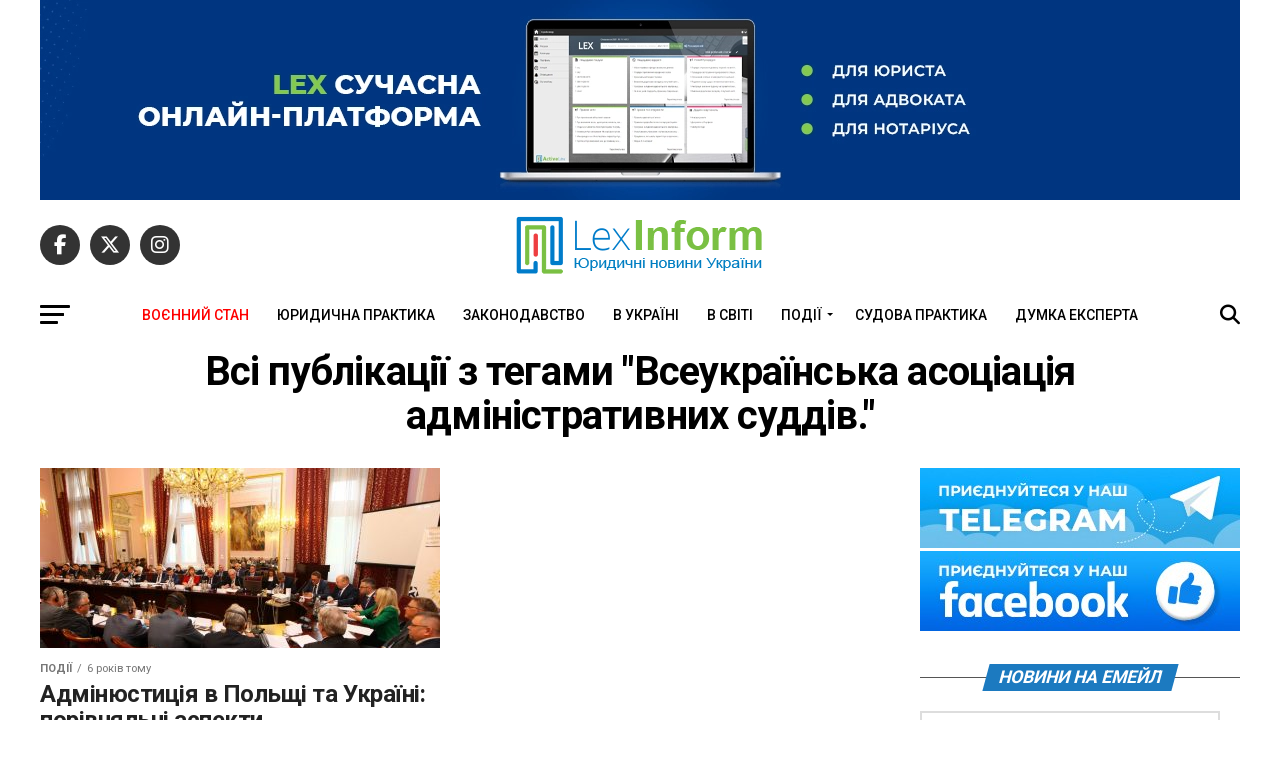

--- FILE ---
content_type: text/html; charset=UTF-8
request_url: https://lexinform.com.ua/tag/vseukrayinska-asotsiatsiya-administratyvnyh-suddiv/
body_size: 18012
content:
<!DOCTYPE html>
<html lang="uk">
<head>
<meta charset="UTF-8" >
<meta name="viewport" id="viewport" content="width=device-width, initial-scale=1.0, maximum-scale=5.0, minimum-scale=1.0, user-scalable=yes" />
<link rel="pingback" href="https://lexinform.com.ua/xmlrpc.php" />
<meta property="og:description" content="Свіжі юридичні новини про нові нормативні акти і законопроекти, рішення судів, коментарі й узагальнення. Відповіді на складні правові питання, юридичні висновки, аналіз законодавства і правозастосування. Адвокатська практика: тактика і прийоми ведення судових справ, безцінний юридичний досвід." />
<meta name='robots' content='index, follow, max-image-preview:large, max-snippet:-1, max-video-preview:-1' />

	<!-- This site is optimized with the Yoast SEO plugin v26.8 - https://yoast.com/product/yoast-seo-wordpress/ -->
	<title>Всеукраїнська асоціація адміністративних суддів. Archives - LexInform: Правові та юридичні новини, юридична практика, коментарі</title>
	<link rel="canonical" href="https://lexinform.com.ua/tag/vseukrayinska-asotsiatsiya-administratyvnyh-suddiv/" />
	<meta property="og:locale" content="uk_UA" />
	<meta property="og:type" content="article" />
	<meta property="og:title" content="Всеукраїнська асоціація адміністративних суддів. Archives - LexInform: Правові та юридичні новини, юридична практика, коментарі" />
	<meta property="og:url" content="https://lexinform.com.ua/tag/vseukrayinska-asotsiatsiya-administratyvnyh-suddiv/" />
	<meta property="og:site_name" content="LexInform: Правові та юридичні новини, юридична практика, коментарі" />
	<meta property="og:image" content="https://lexinform.com.ua/wp-content/uploads/2018/12/New_LexInform_Logo.png" />
	<meta property="og:image:width" content="1488" />
	<meta property="og:image:height" content="358" />
	<meta property="og:image:type" content="image/png" />
	<meta name="twitter:card" content="summary_large_image" />
	<meta name="twitter:site" content="@LexInformComUa" />
	<script type="application/ld+json" class="yoast-schema-graph">{"@context":"https://schema.org","@graph":[{"@type":"CollectionPage","@id":"https://lexinform.com.ua/tag/vseukrayinska-asotsiatsiya-administratyvnyh-suddiv/","url":"https://lexinform.com.ua/tag/vseukrayinska-asotsiatsiya-administratyvnyh-suddiv/","name":"Всеукраїнська асоціація адміністративних суддів. Archives - LexInform: Правові та юридичні новини, юридична практика, коментарі","isPartOf":{"@id":"https://lexinform.com.ua/#website"},"primaryImageOfPage":{"@id":"https://lexinform.com.ua/tag/vseukrayinska-asotsiatsiya-administratyvnyh-suddiv/#primaryimage"},"image":{"@id":"https://lexinform.com.ua/tag/vseukrayinska-asotsiatsiya-administratyvnyh-suddiv/#primaryimage"},"thumbnailUrl":"https://lexinform.com.ua/wp-content/uploads/2019/10/27-veresnya-Lviv.jpg","breadcrumb":{"@id":"https://lexinform.com.ua/tag/vseukrayinska-asotsiatsiya-administratyvnyh-suddiv/#breadcrumb"},"inLanguage":"uk"},{"@type":"ImageObject","inLanguage":"uk","@id":"https://lexinform.com.ua/tag/vseukrayinska-asotsiatsiya-administratyvnyh-suddiv/#primaryimage","url":"https://lexinform.com.ua/wp-content/uploads/2019/10/27-veresnya-Lviv.jpg","contentUrl":"https://lexinform.com.ua/wp-content/uploads/2019/10/27-veresnya-Lviv.jpg","width":1561,"height":991},{"@type":"BreadcrumbList","@id":"https://lexinform.com.ua/tag/vseukrayinska-asotsiatsiya-administratyvnyh-suddiv/#breadcrumb","itemListElement":[{"@type":"ListItem","position":1,"name":"Home","item":"https://lexinform.com.ua/"},{"@type":"ListItem","position":2,"name":"Всеукраїнська асоціація адміністративних суддів."}]},{"@type":"WebSite","@id":"https://lexinform.com.ua/#website","url":"https://lexinform.com.ua/","name":"LexInform: Правові та юридичні новини, юридична практика, коментарі","description":"Свіжі юридичні новини про нові нормативні акти і законопроекти, рішення судів, коментарі й узагальнення. Відповіді на складні правові питання, юридичні висновки, аналіз законодавства і правозастосування. Адвокатська практика: тактика і прийоми ведення судових справ, безцінний юридичний досвід.","publisher":{"@id":"https://lexinform.com.ua/#organization"},"potentialAction":[{"@type":"SearchAction","target":{"@type":"EntryPoint","urlTemplate":"https://lexinform.com.ua/?s={search_term_string}"},"query-input":{"@type":"PropertyValueSpecification","valueRequired":true,"valueName":"search_term_string"}}],"inLanguage":"uk"},{"@type":"Organization","@id":"https://lexinform.com.ua/#organization","name":"LexInform","url":"https://lexinform.com.ua/","logo":{"@type":"ImageObject","inLanguage":"uk","@id":"https://lexinform.com.ua/#/schema/logo/image/","url":"https://i0.wp.com/lexinform.com.ua/wp-content/uploads/2018/12/New_LexInform_Logo.png?fit=1488%2C358&ssl=1","contentUrl":"https://i0.wp.com/lexinform.com.ua/wp-content/uploads/2018/12/New_LexInform_Logo.png?fit=1488%2C358&ssl=1","width":1488,"height":358,"caption":"LexInform"},"image":{"@id":"https://lexinform.com.ua/#/schema/logo/image/"},"sameAs":["http://www.facebook.com/LexInform.com.ua","https://x.com/LexInformComUa"]}]}</script>
	<!-- / Yoast SEO plugin. -->


<link rel='dns-prefetch' href='//www.googletagmanager.com' />
<link rel='dns-prefetch' href='//ajax.googleapis.com' />
<link rel='dns-prefetch' href='//fonts.googleapis.com' />
<link rel="alternate" type="application/rss+xml" title="LexInform: Правові та юридичні новини, юридична практика, коментарі &raquo; стрічка" href="https://lexinform.com.ua/feed/" />
<link rel="alternate" type="application/rss+xml" title="LexInform: Правові та юридичні новини, юридична практика, коментарі &raquo; Канал коментарів" href="https://lexinform.com.ua/comments/feed/" />
<link rel="alternate" type="application/rss+xml" title="LexInform: Правові та юридичні новини, юридична практика, коментарі &raquo; Всеукраїнська асоціація адміністративних суддів. Канал теґу" href="https://lexinform.com.ua/tag/vseukrayinska-asotsiatsiya-administratyvnyh-suddiv/feed/" />
<style id='wp-img-auto-sizes-contain-inline-css' type='text/css'>
img:is([sizes=auto i],[sizes^="auto," i]){contain-intrinsic-size:3000px 1500px}
/*# sourceURL=wp-img-auto-sizes-contain-inline-css */
</style>
<style id='wp-emoji-styles-inline-css' type='text/css'>

	img.wp-smiley, img.emoji {
		display: inline !important;
		border: none !important;
		box-shadow: none !important;
		height: 1em !important;
		width: 1em !important;
		margin: 0 0.07em !important;
		vertical-align: -0.1em !important;
		background: none !important;
		padding: 0 !important;
	}
/*# sourceURL=wp-emoji-styles-inline-css */
</style>
<style id='wp-block-library-inline-css' type='text/css'>
:root{--wp-block-synced-color:#7a00df;--wp-block-synced-color--rgb:122,0,223;--wp-bound-block-color:var(--wp-block-synced-color);--wp-editor-canvas-background:#ddd;--wp-admin-theme-color:#007cba;--wp-admin-theme-color--rgb:0,124,186;--wp-admin-theme-color-darker-10:#006ba1;--wp-admin-theme-color-darker-10--rgb:0,107,160.5;--wp-admin-theme-color-darker-20:#005a87;--wp-admin-theme-color-darker-20--rgb:0,90,135;--wp-admin-border-width-focus:2px}@media (min-resolution:192dpi){:root{--wp-admin-border-width-focus:1.5px}}.wp-element-button{cursor:pointer}:root .has-very-light-gray-background-color{background-color:#eee}:root .has-very-dark-gray-background-color{background-color:#313131}:root .has-very-light-gray-color{color:#eee}:root .has-very-dark-gray-color{color:#313131}:root .has-vivid-green-cyan-to-vivid-cyan-blue-gradient-background{background:linear-gradient(135deg,#00d084,#0693e3)}:root .has-purple-crush-gradient-background{background:linear-gradient(135deg,#34e2e4,#4721fb 50%,#ab1dfe)}:root .has-hazy-dawn-gradient-background{background:linear-gradient(135deg,#faaca8,#dad0ec)}:root .has-subdued-olive-gradient-background{background:linear-gradient(135deg,#fafae1,#67a671)}:root .has-atomic-cream-gradient-background{background:linear-gradient(135deg,#fdd79a,#004a59)}:root .has-nightshade-gradient-background{background:linear-gradient(135deg,#330968,#31cdcf)}:root .has-midnight-gradient-background{background:linear-gradient(135deg,#020381,#2874fc)}:root{--wp--preset--font-size--normal:16px;--wp--preset--font-size--huge:42px}.has-regular-font-size{font-size:1em}.has-larger-font-size{font-size:2.625em}.has-normal-font-size{font-size:var(--wp--preset--font-size--normal)}.has-huge-font-size{font-size:var(--wp--preset--font-size--huge)}.has-text-align-center{text-align:center}.has-text-align-left{text-align:left}.has-text-align-right{text-align:right}.has-fit-text{white-space:nowrap!important}#end-resizable-editor-section{display:none}.aligncenter{clear:both}.items-justified-left{justify-content:flex-start}.items-justified-center{justify-content:center}.items-justified-right{justify-content:flex-end}.items-justified-space-between{justify-content:space-between}.screen-reader-text{border:0;clip-path:inset(50%);height:1px;margin:-1px;overflow:hidden;padding:0;position:absolute;width:1px;word-wrap:normal!important}.screen-reader-text:focus{background-color:#ddd;clip-path:none;color:#444;display:block;font-size:1em;height:auto;left:5px;line-height:normal;padding:15px 23px 14px;text-decoration:none;top:5px;width:auto;z-index:100000}html :where(.has-border-color){border-style:solid}html :where([style*=border-top-color]){border-top-style:solid}html :where([style*=border-right-color]){border-right-style:solid}html :where([style*=border-bottom-color]){border-bottom-style:solid}html :where([style*=border-left-color]){border-left-style:solid}html :where([style*=border-width]){border-style:solid}html :where([style*=border-top-width]){border-top-style:solid}html :where([style*=border-right-width]){border-right-style:solid}html :where([style*=border-bottom-width]){border-bottom-style:solid}html :where([style*=border-left-width]){border-left-style:solid}html :where(img[class*=wp-image-]){height:auto;max-width:100%}:where(figure){margin:0 0 1em}html :where(.is-position-sticky){--wp-admin--admin-bar--position-offset:var(--wp-admin--admin-bar--height,0px)}@media screen and (max-width:600px){html :where(.is-position-sticky){--wp-admin--admin-bar--position-offset:0px}}

/*# sourceURL=wp-block-library-inline-css */
</style><style id='global-styles-inline-css' type='text/css'>
:root{--wp--preset--aspect-ratio--square: 1;--wp--preset--aspect-ratio--4-3: 4/3;--wp--preset--aspect-ratio--3-4: 3/4;--wp--preset--aspect-ratio--3-2: 3/2;--wp--preset--aspect-ratio--2-3: 2/3;--wp--preset--aspect-ratio--16-9: 16/9;--wp--preset--aspect-ratio--9-16: 9/16;--wp--preset--color--black: #000000;--wp--preset--color--cyan-bluish-gray: #abb8c3;--wp--preset--color--white: #ffffff;--wp--preset--color--pale-pink: #f78da7;--wp--preset--color--vivid-red: #cf2e2e;--wp--preset--color--luminous-vivid-orange: #ff6900;--wp--preset--color--luminous-vivid-amber: #fcb900;--wp--preset--color--light-green-cyan: #7bdcb5;--wp--preset--color--vivid-green-cyan: #00d084;--wp--preset--color--pale-cyan-blue: #8ed1fc;--wp--preset--color--vivid-cyan-blue: #0693e3;--wp--preset--color--vivid-purple: #9b51e0;--wp--preset--gradient--vivid-cyan-blue-to-vivid-purple: linear-gradient(135deg,rgb(6,147,227) 0%,rgb(155,81,224) 100%);--wp--preset--gradient--light-green-cyan-to-vivid-green-cyan: linear-gradient(135deg,rgb(122,220,180) 0%,rgb(0,208,130) 100%);--wp--preset--gradient--luminous-vivid-amber-to-luminous-vivid-orange: linear-gradient(135deg,rgb(252,185,0) 0%,rgb(255,105,0) 100%);--wp--preset--gradient--luminous-vivid-orange-to-vivid-red: linear-gradient(135deg,rgb(255,105,0) 0%,rgb(207,46,46) 100%);--wp--preset--gradient--very-light-gray-to-cyan-bluish-gray: linear-gradient(135deg,rgb(238,238,238) 0%,rgb(169,184,195) 100%);--wp--preset--gradient--cool-to-warm-spectrum: linear-gradient(135deg,rgb(74,234,220) 0%,rgb(151,120,209) 20%,rgb(207,42,186) 40%,rgb(238,44,130) 60%,rgb(251,105,98) 80%,rgb(254,248,76) 100%);--wp--preset--gradient--blush-light-purple: linear-gradient(135deg,rgb(255,206,236) 0%,rgb(152,150,240) 100%);--wp--preset--gradient--blush-bordeaux: linear-gradient(135deg,rgb(254,205,165) 0%,rgb(254,45,45) 50%,rgb(107,0,62) 100%);--wp--preset--gradient--luminous-dusk: linear-gradient(135deg,rgb(255,203,112) 0%,rgb(199,81,192) 50%,rgb(65,88,208) 100%);--wp--preset--gradient--pale-ocean: linear-gradient(135deg,rgb(255,245,203) 0%,rgb(182,227,212) 50%,rgb(51,167,181) 100%);--wp--preset--gradient--electric-grass: linear-gradient(135deg,rgb(202,248,128) 0%,rgb(113,206,126) 100%);--wp--preset--gradient--midnight: linear-gradient(135deg,rgb(2,3,129) 0%,rgb(40,116,252) 100%);--wp--preset--font-size--small: 13px;--wp--preset--font-size--medium: 20px;--wp--preset--font-size--large: 36px;--wp--preset--font-size--x-large: 42px;--wp--preset--spacing--20: 0.44rem;--wp--preset--spacing--30: 0.67rem;--wp--preset--spacing--40: 1rem;--wp--preset--spacing--50: 1.5rem;--wp--preset--spacing--60: 2.25rem;--wp--preset--spacing--70: 3.38rem;--wp--preset--spacing--80: 5.06rem;--wp--preset--shadow--natural: 6px 6px 9px rgba(0, 0, 0, 0.2);--wp--preset--shadow--deep: 12px 12px 50px rgba(0, 0, 0, 0.4);--wp--preset--shadow--sharp: 6px 6px 0px rgba(0, 0, 0, 0.2);--wp--preset--shadow--outlined: 6px 6px 0px -3px rgb(255, 255, 255), 6px 6px rgb(0, 0, 0);--wp--preset--shadow--crisp: 6px 6px 0px rgb(0, 0, 0);}:where(.is-layout-flex){gap: 0.5em;}:where(.is-layout-grid){gap: 0.5em;}body .is-layout-flex{display: flex;}.is-layout-flex{flex-wrap: wrap;align-items: center;}.is-layout-flex > :is(*, div){margin: 0;}body .is-layout-grid{display: grid;}.is-layout-grid > :is(*, div){margin: 0;}:where(.wp-block-columns.is-layout-flex){gap: 2em;}:where(.wp-block-columns.is-layout-grid){gap: 2em;}:where(.wp-block-post-template.is-layout-flex){gap: 1.25em;}:where(.wp-block-post-template.is-layout-grid){gap: 1.25em;}.has-black-color{color: var(--wp--preset--color--black) !important;}.has-cyan-bluish-gray-color{color: var(--wp--preset--color--cyan-bluish-gray) !important;}.has-white-color{color: var(--wp--preset--color--white) !important;}.has-pale-pink-color{color: var(--wp--preset--color--pale-pink) !important;}.has-vivid-red-color{color: var(--wp--preset--color--vivid-red) !important;}.has-luminous-vivid-orange-color{color: var(--wp--preset--color--luminous-vivid-orange) !important;}.has-luminous-vivid-amber-color{color: var(--wp--preset--color--luminous-vivid-amber) !important;}.has-light-green-cyan-color{color: var(--wp--preset--color--light-green-cyan) !important;}.has-vivid-green-cyan-color{color: var(--wp--preset--color--vivid-green-cyan) !important;}.has-pale-cyan-blue-color{color: var(--wp--preset--color--pale-cyan-blue) !important;}.has-vivid-cyan-blue-color{color: var(--wp--preset--color--vivid-cyan-blue) !important;}.has-vivid-purple-color{color: var(--wp--preset--color--vivid-purple) !important;}.has-black-background-color{background-color: var(--wp--preset--color--black) !important;}.has-cyan-bluish-gray-background-color{background-color: var(--wp--preset--color--cyan-bluish-gray) !important;}.has-white-background-color{background-color: var(--wp--preset--color--white) !important;}.has-pale-pink-background-color{background-color: var(--wp--preset--color--pale-pink) !important;}.has-vivid-red-background-color{background-color: var(--wp--preset--color--vivid-red) !important;}.has-luminous-vivid-orange-background-color{background-color: var(--wp--preset--color--luminous-vivid-orange) !important;}.has-luminous-vivid-amber-background-color{background-color: var(--wp--preset--color--luminous-vivid-amber) !important;}.has-light-green-cyan-background-color{background-color: var(--wp--preset--color--light-green-cyan) !important;}.has-vivid-green-cyan-background-color{background-color: var(--wp--preset--color--vivid-green-cyan) !important;}.has-pale-cyan-blue-background-color{background-color: var(--wp--preset--color--pale-cyan-blue) !important;}.has-vivid-cyan-blue-background-color{background-color: var(--wp--preset--color--vivid-cyan-blue) !important;}.has-vivid-purple-background-color{background-color: var(--wp--preset--color--vivid-purple) !important;}.has-black-border-color{border-color: var(--wp--preset--color--black) !important;}.has-cyan-bluish-gray-border-color{border-color: var(--wp--preset--color--cyan-bluish-gray) !important;}.has-white-border-color{border-color: var(--wp--preset--color--white) !important;}.has-pale-pink-border-color{border-color: var(--wp--preset--color--pale-pink) !important;}.has-vivid-red-border-color{border-color: var(--wp--preset--color--vivid-red) !important;}.has-luminous-vivid-orange-border-color{border-color: var(--wp--preset--color--luminous-vivid-orange) !important;}.has-luminous-vivid-amber-border-color{border-color: var(--wp--preset--color--luminous-vivid-amber) !important;}.has-light-green-cyan-border-color{border-color: var(--wp--preset--color--light-green-cyan) !important;}.has-vivid-green-cyan-border-color{border-color: var(--wp--preset--color--vivid-green-cyan) !important;}.has-pale-cyan-blue-border-color{border-color: var(--wp--preset--color--pale-cyan-blue) !important;}.has-vivid-cyan-blue-border-color{border-color: var(--wp--preset--color--vivid-cyan-blue) !important;}.has-vivid-purple-border-color{border-color: var(--wp--preset--color--vivid-purple) !important;}.has-vivid-cyan-blue-to-vivid-purple-gradient-background{background: var(--wp--preset--gradient--vivid-cyan-blue-to-vivid-purple) !important;}.has-light-green-cyan-to-vivid-green-cyan-gradient-background{background: var(--wp--preset--gradient--light-green-cyan-to-vivid-green-cyan) !important;}.has-luminous-vivid-amber-to-luminous-vivid-orange-gradient-background{background: var(--wp--preset--gradient--luminous-vivid-amber-to-luminous-vivid-orange) !important;}.has-luminous-vivid-orange-to-vivid-red-gradient-background{background: var(--wp--preset--gradient--luminous-vivid-orange-to-vivid-red) !important;}.has-very-light-gray-to-cyan-bluish-gray-gradient-background{background: var(--wp--preset--gradient--very-light-gray-to-cyan-bluish-gray) !important;}.has-cool-to-warm-spectrum-gradient-background{background: var(--wp--preset--gradient--cool-to-warm-spectrum) !important;}.has-blush-light-purple-gradient-background{background: var(--wp--preset--gradient--blush-light-purple) !important;}.has-blush-bordeaux-gradient-background{background: var(--wp--preset--gradient--blush-bordeaux) !important;}.has-luminous-dusk-gradient-background{background: var(--wp--preset--gradient--luminous-dusk) !important;}.has-pale-ocean-gradient-background{background: var(--wp--preset--gradient--pale-ocean) !important;}.has-electric-grass-gradient-background{background: var(--wp--preset--gradient--electric-grass) !important;}.has-midnight-gradient-background{background: var(--wp--preset--gradient--midnight) !important;}.has-small-font-size{font-size: var(--wp--preset--font-size--small) !important;}.has-medium-font-size{font-size: var(--wp--preset--font-size--medium) !important;}.has-large-font-size{font-size: var(--wp--preset--font-size--large) !important;}.has-x-large-font-size{font-size: var(--wp--preset--font-size--x-large) !important;}
/*# sourceURL=global-styles-inline-css */
</style>

<style id='classic-theme-styles-inline-css' type='text/css'>
/*! This file is auto-generated */
.wp-block-button__link{color:#fff;background-color:#32373c;border-radius:9999px;box-shadow:none;text-decoration:none;padding:calc(.667em + 2px) calc(1.333em + 2px);font-size:1.125em}.wp-block-file__button{background:#32373c;color:#fff;text-decoration:none}
/*# sourceURL=/wp-includes/css/classic-themes.min.css */
</style>
<link rel='stylesheet' id='searchandfilter-css' href='https://lexinform.com.ua/wp-content/plugins/search-filter/style.css?ver=1' type='text/css' media='all' />
<link rel='stylesheet' id='SFSImainCss-css' href='https://lexinform.com.ua/wp-content/plugins/ultimate-social-media-icons/css/sfsi-style.css?ver=2.9.6' type='text/css' media='all' />
<link rel='stylesheet' id='disable_sfsi-css' href='https://lexinform.com.ua/wp-content/plugins/ultimate-social-media-icons/css/disable_sfsi.css?ver=6.9' type='text/css' media='all' />
<link rel='stylesheet' id='wcs-timetable-css' href='https://lexinform.com.ua/wp-content/plugins/weekly-class/assets/front/css/timetable.css?ver=2.3.1' type='text/css' media='all' />
<style id='wcs-timetable-inline-css' type='text/css'>
.wcs-single__action .wcs-btn--action{color:rgba( 255,255,255,1);background-color:#BD322C}
/*# sourceURL=wcs-timetable-inline-css */
</style>
<link rel='stylesheet' id='ql-jquery-ui-css' href='//ajax.googleapis.com/ajax/libs/jqueryui/1.12.1/themes/smoothness/jquery-ui.css?ver=6.9' type='text/css' media='all' />
<link rel='stylesheet' id='crp-style-text-only-css' href='https://lexinform.com.ua/wp-content/plugins/contextual-related-posts/css/text-only.min.css?ver=4.1.0' type='text/css' media='all' />
<link rel='stylesheet' id='mvp-custom-style-css' href='https://lexinform.com.ua/wp-content/themes/zox-news/style.css?ver=6.9' type='text/css' media='all' />
<style id='mvp-custom-style-inline-css' type='text/css'>


#mvp-wallpaper {
	background: url() no-repeat 50% 0;
	}

#mvp-foot-copy a {
	color: #7ac044;
	}

#mvp-content-main p a,
#mvp-content-main ul a,
#mvp-content-main ol a,
.mvp-post-add-main p a,
.mvp-post-add-main ul a,
.mvp-post-add-main ol a {
	box-shadow: inset 0 -4px 0 #7ac044;
	}

#mvp-content-main p a:hover,
#mvp-content-main ul a:hover,
#mvp-content-main ol a:hover,
.mvp-post-add-main p a:hover,
.mvp-post-add-main ul a:hover,
.mvp-post-add-main ol a:hover {
	background: #7ac044;
	}

a,
a:visited,
.post-info-name a,
.woocommerce .woocommerce-breadcrumb a {
	color: #1c7ac0;
	}

#mvp-side-wrap a:hover {
	color: #1c7ac0;
	}

.mvp-fly-top:hover,
.mvp-vid-box-wrap,
ul.mvp-soc-mob-list li.mvp-soc-mob-com {
	background: #7ac044;
	}

nav.mvp-fly-nav-menu ul li.menu-item-has-children:after,
.mvp-feat1-left-wrap span.mvp-cd-cat,
.mvp-widget-feat1-top-story span.mvp-cd-cat,
.mvp-widget-feat2-left-cont span.mvp-cd-cat,
.mvp-widget-dark-feat span.mvp-cd-cat,
.mvp-widget-dark-sub span.mvp-cd-cat,
.mvp-vid-wide-text span.mvp-cd-cat,
.mvp-feat2-top-text span.mvp-cd-cat,
.mvp-feat3-main-story span.mvp-cd-cat,
.mvp-feat3-sub-text span.mvp-cd-cat,
.mvp-feat4-main-text span.mvp-cd-cat,
.woocommerce-message:before,
.woocommerce-info:before,
.woocommerce-message:before {
	color: #7ac044;
	}

#searchform input,
.mvp-authors-name {
	border-bottom: 1px solid #7ac044;
	}

.mvp-fly-top:hover {
	border-top: 1px solid #7ac044;
	border-left: 1px solid #7ac044;
	border-bottom: 1px solid #7ac044;
	}

.woocommerce .widget_price_filter .ui-slider .ui-slider-handle,
.woocommerce #respond input#submit.alt,
.woocommerce a.button.alt,
.woocommerce button.button.alt,
.woocommerce input.button.alt,
.woocommerce #respond input#submit.alt:hover,
.woocommerce a.button.alt:hover,
.woocommerce button.button.alt:hover,
.woocommerce input.button.alt:hover {
	background-color: #7ac044;
	}

.woocommerce-error,
.woocommerce-info,
.woocommerce-message {
	border-top-color: #7ac044;
	}

ul.mvp-feat1-list-buts li.active span.mvp-feat1-list-but,
span.mvp-widget-home-title,
span.mvp-post-cat,
span.mvp-feat1-pop-head {
	background: #1c7ac0;
	}

.woocommerce span.onsale {
	background-color: #1c7ac0;
	}

.mvp-widget-feat2-side-more-but,
.woocommerce .star-rating span:before,
span.mvp-prev-next-label,
.mvp-cat-date-wrap .sticky {
	color: #1c7ac0 !important;
	}

#mvp-main-nav-top,
#mvp-fly-wrap,
.mvp-soc-mob-right,
#mvp-main-nav-small-cont {
	background: #ffffff;
	}

#mvp-main-nav-small .mvp-fly-but-wrap span,
#mvp-main-nav-small .mvp-search-but-wrap span,
.mvp-nav-top-left .mvp-fly-but-wrap span,
#mvp-fly-wrap .mvp-fly-but-wrap span {
	background: #000000;
	}

.mvp-nav-top-right .mvp-nav-search-but,
span.mvp-fly-soc-head,
.mvp-soc-mob-right i,
#mvp-main-nav-small span.mvp-nav-search-but,
#mvp-main-nav-small .mvp-nav-menu ul li a  {
	color: #000000;
	}

#mvp-main-nav-small .mvp-nav-menu ul li.menu-item-has-children a:after {
	border-color: #000000 transparent transparent transparent;
	}

#mvp-nav-top-wrap span.mvp-nav-search-but:hover,
#mvp-main-nav-small span.mvp-nav-search-but:hover {
	color: #7ac044;
	}

#mvp-nav-top-wrap .mvp-fly-but-wrap:hover span,
#mvp-main-nav-small .mvp-fly-but-wrap:hover span,
span.mvp-woo-cart-num:hover {
	background: #7ac044;
	}

#mvp-main-nav-bot-cont {
	background: #ffffff;
	}

#mvp-nav-bot-wrap .mvp-fly-but-wrap span,
#mvp-nav-bot-wrap .mvp-search-but-wrap span {
	background: #000000;
	}

#mvp-nav-bot-wrap span.mvp-nav-search-but,
#mvp-nav-bot-wrap .mvp-nav-menu ul li a {
	color: #000000;
	}

#mvp-nav-bot-wrap .mvp-nav-menu ul li.menu-item-has-children a:after {
	border-color: #000000 transparent transparent transparent;
	}

.mvp-nav-menu ul li:hover a {
	border-bottom: 5px solid #7ac044;
	}

#mvp-nav-bot-wrap .mvp-fly-but-wrap:hover span {
	background: #7ac044;
	}

#mvp-nav-bot-wrap span.mvp-nav-search-but:hover {
	color: #7ac044;
	}

body,
.mvp-feat1-feat-text p,
.mvp-feat2-top-text p,
.mvp-feat3-main-text p,
.mvp-feat3-sub-text p,
#searchform input,
.mvp-author-info-text,
span.mvp-post-excerpt,
.mvp-nav-menu ul li ul.sub-menu li a,
nav.mvp-fly-nav-menu ul li a,
.mvp-ad-label,
span.mvp-feat-caption,
.mvp-post-tags a,
.mvp-post-tags a:visited,
span.mvp-author-box-name a,
#mvp-author-box-text p,
.mvp-post-gallery-text p,
ul.mvp-soc-mob-list li span,
#comments,
h3#reply-title,
h2.comments,
#mvp-foot-copy p,
span.mvp-fly-soc-head,
.mvp-post-tags-header,
span.mvp-prev-next-label,
span.mvp-post-add-link-but,
#mvp-comments-button a,
#mvp-comments-button span.mvp-comment-but-text,
.woocommerce ul.product_list_widget span.product-title,
.woocommerce ul.product_list_widget li a,
.woocommerce #reviews #comments ol.commentlist li .comment-text p.meta,
.woocommerce div.product p.price,
.woocommerce div.product p.price ins,
.woocommerce div.product p.price del,
.woocommerce ul.products li.product .price del,
.woocommerce ul.products li.product .price ins,
.woocommerce ul.products li.product .price,
.woocommerce #respond input#submit,
.woocommerce a.button,
.woocommerce button.button,
.woocommerce input.button,
.woocommerce .widget_price_filter .price_slider_amount .button,
.woocommerce span.onsale,
.woocommerce-review-link,
#woo-content p.woocommerce-result-count,
.woocommerce div.product .woocommerce-tabs ul.tabs li a,
a.mvp-inf-more-but,
span.mvp-cont-read-but,
span.mvp-cd-cat,
span.mvp-cd-date,
.mvp-feat4-main-text p,
span.mvp-woo-cart-num,
span.mvp-widget-home-title2,
.wp-caption,
#mvp-content-main p.wp-caption-text,
.gallery-caption,
.mvp-post-add-main p.wp-caption-text,
#bbpress-forums,
#bbpress-forums p,
.protected-post-form input,
#mvp-feat6-text p {
	font-family: 'Roboto', sans-serif;
	font-display: swap;
	}

.mvp-blog-story-text p,
span.mvp-author-page-desc,
#mvp-404 p,
.mvp-widget-feat1-bot-text p,
.mvp-widget-feat2-left-text p,
.mvp-flex-story-text p,
.mvp-search-text p,
#mvp-content-main p,
.mvp-post-add-main p,
#mvp-content-main ul li,
#mvp-content-main ol li,
.rwp-summary,
.rwp-u-review__comment,
.mvp-feat5-mid-main-text p,
.mvp-feat5-small-main-text p,
#mvp-content-main .wp-block-button__link,
.wp-block-audio figcaption,
.wp-block-video figcaption,
.wp-block-embed figcaption,
.wp-block-verse pre,
pre.wp-block-verse {
	font-family: 'Roboto', sans-serif;
	font-display: swap;
	}

.mvp-nav-menu ul li a,
#mvp-foot-menu ul li a {
	font-family: 'Roboto', sans-serif;
	font-display: swap;
	}


.mvp-feat1-sub-text h2,
.mvp-feat1-pop-text h2,
.mvp-feat1-list-text h2,
.mvp-widget-feat1-top-text h2,
.mvp-widget-feat1-bot-text h2,
.mvp-widget-dark-feat-text h2,
.mvp-widget-dark-sub-text h2,
.mvp-widget-feat2-left-text h2,
.mvp-widget-feat2-right-text h2,
.mvp-blog-story-text h2,
.mvp-flex-story-text h2,
.mvp-vid-wide-more-text p,
.mvp-prev-next-text p,
.mvp-related-text,
.mvp-post-more-text p,
h2.mvp-authors-latest a,
.mvp-feat2-bot-text h2,
.mvp-feat3-sub-text h2,
.mvp-feat3-main-text h2,
.mvp-feat4-main-text h2,
.mvp-feat5-text h2,
.mvp-feat5-mid-main-text h2,
.mvp-feat5-small-main-text h2,
.mvp-feat5-mid-sub-text h2,
#mvp-feat6-text h2,
.alp-related-posts-wrapper .alp-related-post .post-title {
	font-family: 'Roboto', sans-serif;
	font-display: swap;
	}

.mvp-feat2-top-text h2,
.mvp-feat1-feat-text h2,
h1.mvp-post-title,
h1.mvp-post-title-wide,
.mvp-drop-nav-title h4,
#mvp-content-main blockquote p,
.mvp-post-add-main blockquote p,
#mvp-content-main p.has-large-font-size,
#mvp-404 h1,
#woo-content h1.page-title,
.woocommerce div.product .product_title,
.woocommerce ul.products li.product h3,
.alp-related-posts .current .post-title {
	font-family: 'Roboto', sans-serif;
	font-display: swap;
	}

span.mvp-feat1-pop-head,
.mvp-feat1-pop-text:before,
span.mvp-feat1-list-but,
span.mvp-widget-home-title,
.mvp-widget-feat2-side-more,
span.mvp-post-cat,
span.mvp-page-head,
h1.mvp-author-top-head,
.mvp-authors-name,
#mvp-content-main h1,
#mvp-content-main h2,
#mvp-content-main h3,
#mvp-content-main h4,
#mvp-content-main h5,
#mvp-content-main h6,
.woocommerce .related h2,
.woocommerce div.product .woocommerce-tabs .panel h2,
.woocommerce div.product .product_title,
.mvp-feat5-side-list .mvp-feat1-list-img:after {
	font-family: 'Roboto', sans-serif;
	font-display: swap;
	}

	

	.mvp-vid-box-wrap,
	.mvp-feat1-left-wrap span.mvp-cd-cat,
	.mvp-widget-feat1-top-story span.mvp-cd-cat,
	.mvp-widget-feat2-left-cont span.mvp-cd-cat,
	.mvp-widget-dark-feat span.mvp-cd-cat,
	.mvp-widget-dark-sub span.mvp-cd-cat,
	.mvp-vid-wide-text span.mvp-cd-cat,
	.mvp-feat2-top-text span.mvp-cd-cat,
	.mvp-feat3-main-story span.mvp-cd-cat {
		color: #fff;
		}
		

	span.mvp-nav-soc-but,
	ul.mvp-fly-soc-list li a,
	span.mvp-woo-cart-num {
		background: rgba(0,0,0,.8);
		}
	span.mvp-woo-cart-icon {
		color: rgba(0,0,0,.8);
		}
	nav.mvp-fly-nav-menu ul li,
	nav.mvp-fly-nav-menu ul li ul.sub-menu {
		border-top: 1px solid rgba(0,0,0,.1);
		}
	nav.mvp-fly-nav-menu ul li a {
		color: #000;
		}
	.mvp-drop-nav-title h4 {
		color: #000;
		}
		

	.mvp-nav-links {
		display: none;
		}
		

	@media screen and (max-width: 479px) {
		.single #mvp-content-body-top {
			max-height: 400px;
			}
		.single .mvp-cont-read-but-wrap {
			display: inline;
			}
		}
		

	.alp-advert {
		display: none;
	}
	.alp-related-posts-wrapper .alp-related-posts .current {
		margin: 0 0 10px;
	}
		

 	.mvp-feat1-list-img {background: #ffffff;}
		
/*# sourceURL=mvp-custom-style-inline-css */
</style>
<link rel='stylesheet' id='mvp-reset-css' href='https://lexinform.com.ua/wp-content/themes/zox-news/css/reset.css?ver=6.9' type='text/css' media='all' />
<link rel='stylesheet' id='fontawesome-css' href='https://lexinform.com.ua/wp-content/themes/zox-news/font-awesome/css/all.css?ver=6.9' type='text/css' media='all' />
<link rel='stylesheet' id='mvp-fonts-css' href='//fonts.googleapis.com/css?family=Roboto%3A300%2C400%2C700%2C900%7COswald%3A400%2C700%7CAdvent+Pro%3A700%7COpen+Sans%3A700%7CAnton%3A400Roboto%3A100%2C200%2C300%2C400%2C500%2C600%2C700%2C800%2C900%7CRoboto%3A100%2C200%2C300%2C400%2C500%2C600%2C700%2C800%2C900%7CRoboto%3A100%2C200%2C300%2C400%2C500%2C600%2C700%2C800%2C900%7CRoboto%3A100%2C200%2C300%2C400%2C500%2C600%2C700%2C800%2C900%7CRoboto%3A100%2C200%2C300%2C400%2C500%2C600%2C700%2C800%2C900%7CRoboto%3A100%2C200%2C300%2C400%2C500%2C600%2C700%2C800%2C900%26subset%3Dlatin%2Clatin-ext%2Ccyrillic%2Ccyrillic-ext%2Cgreek-ext%2Cgreek%2Cvietnamese%26display%3Dswap' type='text/css' media='all' />
<link rel='stylesheet' id='mvp-media-queries-css' href='https://lexinform.com.ua/wp-content/themes/zox-news/css/media-queries.css?ver=6.9' type='text/css' media='all' />
<link rel='stylesheet' id='newsletter-css' href='https://lexinform.com.ua/wp-content/plugins/newsletter/style.css?ver=9.1.1' type='text/css' media='all' />
<script type="text/javascript" src="https://lexinform.com.ua/wp-includes/js/jquery/jquery.min.js?ver=3.7.1" id="jquery-core-js"></script>
<script type="text/javascript" src="https://lexinform.com.ua/wp-includes/js/jquery/jquery-migrate.min.js?ver=3.4.1" id="jquery-migrate-js"></script>

<!-- Початок фрагмента тегу Google (gtag.js), доданого за допомогою Site Kit -->
<!-- Фрагмент Google Analytics, доданий Site Kit -->
<script type="text/javascript" src="https://www.googletagmanager.com/gtag/js?id=G-S3DK7EH4TP" id="google_gtagjs-js" async></script>
<script type="text/javascript" id="google_gtagjs-js-after">
/* <![CDATA[ */
window.dataLayer = window.dataLayer || [];function gtag(){dataLayer.push(arguments);}
gtag("set","linker",{"domains":["lexinform.com.ua"]});
gtag("js", new Date());
gtag("set", "developer_id.dZTNiMT", true);
gtag("config", "G-S3DK7EH4TP");
//# sourceURL=google_gtagjs-js-after
/* ]]> */
</script>
<link rel="https://api.w.org/" href="https://lexinform.com.ua/wp-json/" /><link rel="alternate" title="JSON" type="application/json" href="https://lexinform.com.ua/wp-json/wp/v2/tags/8490" /><link rel="EditURI" type="application/rsd+xml" title="RSD" href="https://lexinform.com.ua/xmlrpc.php?rsd" />
<meta name="generator" content="WordPress 6.9" />
<meta name="generator" content="Site Kit by Google 1.170.0" /><meta name="follow.[base64]" content="KUrnfNVBKJr1rlFUGmCt"/><style type="text/css" media="all" id="wcs_styles"></style>
<!-- Мета-теги Google AdSense додані Site Kit -->
<meta name="google-adsense-platform-account" content="ca-host-pub-2644536267352236">
<meta name="google-adsense-platform-domain" content="sitekit.withgoogle.com">
<!-- Кінцеві мета-теги Google AdSense, додані Site Kit -->
<link rel="icon" href="https://lexinform.com.ua/wp-content/uploads/2021/07/cropped-ActiveLex_Logo_512x512-32x32.png" sizes="32x32" />
<link rel="icon" href="https://lexinform.com.ua/wp-content/uploads/2021/07/cropped-ActiveLex_Logo_512x512-192x192.png" sizes="192x192" />
<link rel="apple-touch-icon" href="https://lexinform.com.ua/wp-content/uploads/2021/07/cropped-ActiveLex_Logo_512x512-180x180.png" />
<meta name="msapplication-TileImage" content="https://lexinform.com.ua/wp-content/uploads/2021/07/cropped-ActiveLex_Logo_512x512-270x270.png" />
<link rel='stylesheet' id='hexa_taxonomy_metabox_style-css' href='https://lexinform.com.ua/wp-content/plugins/hexa-laws/hexa.css?ver=20230222' type='text/css' media='all' />
</head>
<body class="archive tag tag-vseukrayinska-asotsiatsiya-administratyvnyh-suddiv tag-8490 wp-embed-responsive wp-theme-zox-news sfsi_actvite_theme_default">
	<div id="mvp-fly-wrap">
	<div id="mvp-fly-menu-top" class="left relative">
		<div class="mvp-fly-top-out left relative">
			<div class="mvp-fly-top-in">
				<div id="mvp-fly-logo" class="left relative">
											<a href="https://lexinform.com.ua/"><img src="https://lexinform.com.ua/wp-content/uploads/2018/07/LexInform_Logo_250x60.png" alt="LexInform: Правові та юридичні новини, юридична практика, коментарі" data-rjs="2" /></a>
									</div><!--mvp-fly-logo-->
			</div><!--mvp-fly-top-in-->
			<div class="mvp-fly-but-wrap mvp-fly-but-menu mvp-fly-but-click">
				<span></span>
				<span></span>
				<span></span>
				<span></span>
			</div><!--mvp-fly-but-wrap-->
		</div><!--mvp-fly-top-out-->
	</div><!--mvp-fly-menu-top-->
	<div id="mvp-fly-menu-wrap">
		<nav class="mvp-fly-nav-menu left relative">
			<div class="menu-live-container"><ul id="menu-live" class="menu"><li id="menu-item-70111" class="menu-item menu-item-type-custom menu-item-object-custom menu-item-70111"><a href="https://lexinform.com.ua/zakonodavstvo/voyennyj-stan-vsi-normatyvni-materialy-algorytmy-dij-roz-yasnennya-korysni-resursy/"><font color="red" >Воєнний стан</font></a></li>
<li id="menu-item-17828" class="menu-item menu-item-type-custom menu-item-object-custom menu-item-has-children menu-item-17828"><a href="#">Категорії новин</a>
<ul class="sub-menu">
	<li id="menu-item-17819" class="menu-item menu-item-type-taxonomy menu-item-object-category menu-item-17819"><a href="https://lexinform.com.ua/zakonodavstvo/">Законодавство</a></li>
	<li id="menu-item-17820" class="menu-item menu-item-type-taxonomy menu-item-object-category menu-item-has-children menu-item-17820"><a href="https://lexinform.com.ua/v-ukraini/">В Україні</a>
	<ul class="sub-menu">
		<li id="menu-item-17821" class="menu-item menu-item-type-taxonomy menu-item-object-category menu-item-17821"><a href="https://lexinform.com.ua/v-ukraini/noviny-kompaniy/">Новини компаній</a></li>
	</ul>
</li>
	<li id="menu-item-17822" class="menu-item menu-item-type-taxonomy menu-item-object-category menu-item-17822"><a href="https://lexinform.com.ua/podii/">Події</a></li>
	<li id="menu-item-17823" class="menu-item menu-item-type-taxonomy menu-item-object-category menu-item-17823"><a href="https://lexinform.com.ua/kruminalna-hronika/">Кримінальна хроніка</a></li>
	<li id="menu-item-17824" class="menu-item menu-item-type-taxonomy menu-item-object-category menu-item-17824"><a href="https://lexinform.com.ua/sudova-praktyka/">Судова практика</a></li>
	<li id="menu-item-17825" class="menu-item menu-item-type-taxonomy menu-item-object-category menu-item-17825"><a href="https://lexinform.com.ua/dumka-eksperta/">Думка експерта</a></li>
	<li id="menu-item-17826" class="menu-item menu-item-type-taxonomy menu-item-object-category menu-item-17826"><a href="https://lexinform.com.ua/v-sviti/">В світі</a></li>
	<li id="menu-item-17827" class="menu-item menu-item-type-taxonomy menu-item-object-category menu-item-17827"><a href="https://lexinform.com.ua/yuridychna-praktyka/">Юридична практика</a></li>
</ul>
</li>
<li id="menu-item-509" class="menu-item menu-item-type-custom menu-item-object-custom menu-item-509"><a href="https://lexinform.com.ua/kontakty/">Контакти</a></li>
<li id="menu-item-508" class="menu-item menu-item-type-custom menu-item-object-custom menu-item-508"><a href="https://lexinform.com.ua/pro-proekt/">Про проект</a></li>
</ul></div>		</nav>
	</div><!--mvp-fly-menu-wrap-->
	<div id="mvp-fly-soc-wrap">
		<span class="mvp-fly-soc-head">Connect with us</span>
		<ul class="mvp-fly-soc-list left relative">
							<li><a href="https://www.facebook.com/LexInform.com.ua" target="_blank" class="fab fa-facebook-f"></a></li>
										<li><a href="https://twitter.com/LexInformComUa" target="_blank" class="fa-brands fa-x-twitter"></a></li>
													<li><a href="https://t.me/lexinform" target="_blank" class="fab fa-instagram"></a></li>
																	</ul>
	</div><!--mvp-fly-soc-wrap-->
</div><!--mvp-fly-wrap-->	<div id="mvp-site" class="left relative">
		<div id="mvp-search-wrap">
			<div id="mvp-search-box">
				<form method="get" id="searchform" action="https://lexinform.com.ua/">
	<input type="text" name="s" id="s" value="Пошук" onfocus='if (this.value == "Пошук") { this.value = ""; }' onblur='if (this.value == "") { this.value = "Пошук"; }' />
	<input type="hidden" id="searchsubmit" value="Пошук" />
</form>			</div><!--mvp-search-box-->
			<div class="mvp-search-but-wrap mvp-search-click">
				<span></span>
				<span></span>
			</div><!--mvp-search-but-wrap-->
		</div><!--mvp-search-wrap-->
				<div id="mvp-site-wall" class="left relative">
											<div id="mvp-leader-wrap">
					<!-- a href="https://start.activelex.com/?utm_source=lexinform&utm_medium=general_main" target=_blank><img src="https://lexinform.com.ua/wp-content/uploads/2025/12/LexInform_Den-advokatury_1200h200.png"></a --!>

<a href="https://start.activelex.com/?utm_source=lexinform&utm_medium=general_main" target=_blank><img src="https://lexinform.com.ua/wp-content/uploads/2022/07/banner-210722-_1_.webp"></a>

<!-- a href="https://start.activelex.com/?utm_source=lexinform&utm_medium=general_main" target=_blank><img src="https://lexinform.com.ua/wp-content/uploads/2025/11/baner-chorna-piyatnytsya.png"></a --!>

<!-- a href="https://start.activelex.com/?utm_source=lexinform&utm_medium=general_main" target=_blank><img src="https://lexinform.com.ua/wp-content/uploads/2025/10/Banner_01_part-2.png"></a --!>

<!-- a href="https://start.activelex.com/?utm_source=lexinform&utm_medium=general_main" target=_blank><img src="https://lexinform.com.ua/wp-content/uploads/2025/05/vesna2025-banner.png"></a --!>

<!-- a href="https://start.activelex.com/?utm_source=lexinform&utm_medium=general_main" target=_blank><img src="https://lexinform.com.ua/wp-content/uploads/2025/02/Winter-sale-Banner-1.png" --!></a>

<!-- a href="https://militarylawyer.activelex.com/?utm_source=lexinform&utm_medium=banner_top" target=_blank><img src="https://lexinform.com.ua/wp-content/uploads/2024/11/lexinform-viyskovyi-yuryst-2024.png"></a --!>				</div><!--mvp-leader-wrap-->
										<div id="mvp-site-main" class="left relative">
			<header id="mvp-main-head-wrap" class="left relative">
									<nav id="mvp-main-nav-wrap" class="left relative">
						<div id="mvp-main-nav-top" class="left relative">
							<div class="mvp-main-box">
								<div id="mvp-nav-top-wrap" class="left relative">
									<div class="mvp-nav-top-right-out left relative">
										<div class="mvp-nav-top-right-in">
											<div class="mvp-nav-top-cont left relative">
												<div class="mvp-nav-top-left-out relative">
													<div class="mvp-nav-top-left">
														<div class="mvp-nav-soc-wrap">
																															<a href="https://www.facebook.com/LexInform.com.ua" target="_blank"><span class="mvp-nav-soc-but fab fa-facebook-f"></span></a>
																																														<a href="https://twitter.com/LexInformComUa" target="_blank"><span class="mvp-nav-soc-but fa-brands fa-x-twitter"></span></a>
																																														<a href="https://t.me/lexinform" target="_blank"><span class="mvp-nav-soc-but fab fa-instagram"></span></a>
																																												</div><!--mvp-nav-soc-wrap-->
														<div class="mvp-fly-but-wrap mvp-fly-but-click left relative">
															<span></span>
															<span></span>
															<span></span>
															<span></span>
														</div><!--mvp-fly-but-wrap-->
													</div><!--mvp-nav-top-left-->
													<div class="mvp-nav-top-left-in">
														<div class="mvp-nav-top-mid left relative" itemscope itemtype="http://schema.org/Organization">
																															<a class="mvp-nav-logo-reg" itemprop="url" href="https://lexinform.com.ua/"><img itemprop="logo" src="https://lexinform.com.ua/wp-content/uploads/2018/07/LexInform_Logo_250x60-2.png" alt="LexInform: Правові та юридичні новини, юридична практика, коментарі" data-rjs="2" /></a>
																																														<a class="mvp-nav-logo-small" href="https://lexinform.com.ua/"><img src="https://lexinform.com.ua/wp-content/uploads/2018/07/LexInform_Logo_250x60.png" alt="LexInform: Правові та юридичні новини, юридична практика, коментарі" data-rjs="2" /></a>
																																														<h2 class="mvp-logo-title">LexInform: Правові та юридичні новини, юридична практика, коментарі</h2>
																																												</div><!--mvp-nav-top-mid-->
													</div><!--mvp-nav-top-left-in-->
												</div><!--mvp-nav-top-left-out-->
											</div><!--mvp-nav-top-cont-->
										</div><!--mvp-nav-top-right-in-->
										<div class="mvp-nav-top-right">
																						<span class="mvp-nav-search-but fa fa-search fa-2 mvp-search-click"></span>
										</div><!--mvp-nav-top-right-->
									</div><!--mvp-nav-top-right-out-->
								</div><!--mvp-nav-top-wrap-->
							</div><!--mvp-main-box-->
						</div><!--mvp-main-nav-top-->
						<div id="mvp-main-nav-bot" class="left relative">
							<div id="mvp-main-nav-bot-cont" class="left">
								<div class="mvp-main-box">
									<div id="mvp-nav-bot-wrap" class="left">
										<div class="mvp-nav-bot-right-out left">
											<div class="mvp-nav-bot-right-in">
												<div class="mvp-nav-bot-cont left">
													<div class="mvp-nav-bot-left-out">
														<div class="mvp-nav-bot-left left relative">
															<div class="mvp-fly-but-wrap mvp-fly-but-click left relative">
																<span></span>
																<span></span>
																<span></span>
																<span></span>
															</div><!--mvp-fly-but-wrap-->
														</div><!--mvp-nav-bot-left-->
														<div class="mvp-nav-bot-left-in">
															<div class="mvp-nav-menu left">
																<div class="menu-glavnoe-menyu-container"><ul id="menu-glavnoe-menyu" class="menu"><li id="menu-item-70110" class="menu-item menu-item-type-custom menu-item-object-custom menu-item-70110"><a href="https://lexinform.com.ua/zakonodavstvo/voyennyj-stan-vsi-normatyvni-materialy-algorytmy-dij-roz-yasnennya-korysni-resursy"><font color="red" >Воєнний стан</font></a></li>
<li id="menu-item-96040" class="menu-item menu-item-type-taxonomy menu-item-object-category menu-item-96040"><a href="https://lexinform.com.ua/yuridychna-praktyka/">Юридична практика</a></li>
<li id="menu-item-430" class="menu-item menu-item-type-taxonomy menu-item-object-category menu-item-430"><a href="https://lexinform.com.ua/zakonodavstvo/">Законодавство</a></li>
<li id="menu-item-429" class="menu-item menu-item-type-taxonomy menu-item-object-category menu-item-429"><a href="https://lexinform.com.ua/v-ukraini/">В Україні</a></li>
<li id="menu-item-428" class="menu-item menu-item-type-taxonomy menu-item-object-category menu-item-428"><a href="https://lexinform.com.ua/v-sviti/">В світі</a></li>
<li id="menu-item-519" class="menu-item menu-item-type-taxonomy menu-item-object-category menu-item-has-children menu-item-519"><a href="https://lexinform.com.ua/podii/">Події</a>
<ul class="sub-menu">
	<li id="menu-item-680" class="menu-item menu-item-type-custom menu-item-object-custom menu-item-680"><a href="https://lexinform.com.ua/kalendar/">Календар</a></li>
</ul>
</li>
<li id="menu-item-431" class="menu-item menu-item-type-taxonomy menu-item-object-category menu-item-431"><a href="https://lexinform.com.ua/sudova-praktyka/">Судова практика</a></li>
<li id="menu-item-559" class="menu-item menu-item-type-taxonomy menu-item-object-category menu-item-559"><a href="https://lexinform.com.ua/dumka-eksperta/">Думка експерта</a></li>
</ul></div>															</div><!--mvp-nav-menu-->
														</div><!--mvp-nav-bot-left-in-->
													</div><!--mvp-nav-bot-left-out-->
												</div><!--mvp-nav-bot-cont-->
											</div><!--mvp-nav-bot-right-in-->
											<div class="mvp-nav-bot-right left relative">
												<span class="mvp-nav-search-but fa fa-search fa-2 mvp-search-click"></span>
											</div><!--mvp-nav-bot-right-->
										</div><!--mvp-nav-bot-right-out-->
									</div><!--mvp-nav-bot-wrap-->
								</div><!--mvp-main-nav-bot-cont-->
							</div><!--mvp-main-box-->
						</div><!--mvp-main-nav-bot-->
					</nav><!--mvp-main-nav-wrap-->
							</header><!--mvp-main-head-wrap-->
			<div id="mvp-main-body-wrap" class="left relative"><div class="mvp-main-blog-wrap left relative">
	<div class="mvp-main-box">
		<div class="mvp-main-blog-cont left relative">
							<header id="mvp-post-head" class="left relative">
					<h1 class="mvp-post-title left entry-title" itemprop="headline">Всі публікації з тегами "Всеукраїнська асоціація адміністративних суддів."</h1>
				</header>
						<div class="mvp-main-blog-out left relative">
				<div class="mvp-main-blog-in">
					<div class="mvp-main-blog-body left relative">
													<ul class="mvp-blog-story-list-col left relative infinite-content">
																	<li class="mvp-blog-story-col left relative infinite-post">
										<a href="https://lexinform.com.ua/podii/adminyustytsiya-v-polshhi-ta-ukrayini-porivnyalni-aspekty/" rel="bookmark">
																					<div class="mvp-blog-story-out relative">
												<div class="mvp-blog-story-img left relative">
													<img width="400" height="240" src="https://lexinform.com.ua/wp-content/uploads/2019/10/27-veresnya-Lviv-400x240.jpg" class="mvp-reg-img lazy wp-post-image" alt="" decoding="async" fetchpriority="high" srcset="https://lexinform.com.ua/wp-content/uploads/2019/10/27-veresnya-Lviv-400x240.jpg 400w, https://lexinform.com.ua/wp-content/uploads/2019/10/27-veresnya-Lviv-1000x600.jpg 1000w, https://lexinform.com.ua/wp-content/uploads/2019/10/27-veresnya-Lviv-590x354.jpg 590w" sizes="(max-width: 400px) 100vw, 400px" />													<img width="80" height="80" src="https://lexinform.com.ua/wp-content/uploads/2019/10/27-veresnya-Lviv-80x80.jpg" class="mvp-mob-img lazy wp-post-image" alt="" decoding="async" srcset="https://lexinform.com.ua/wp-content/uploads/2019/10/27-veresnya-Lviv-80x80.jpg 80w, https://lexinform.com.ua/wp-content/uploads/2019/10/27-veresnya-Lviv-150x150.jpg 150w" sizes="(max-width: 80px) 100vw, 80px" />																									</div><!--mvp-blog-story-img-->
												<div class="mvp-blog-story-in">
													<div class="mvp-blog-story-text left relative">
														<div class="mvp-cat-date-wrap left relative">
																															<span class="mvp-cd-cat left relative">Події</span><span class="mvp-cd-date left relative">6 років тому</span>
																													</div><!--mvp-cat-date-wrap-->
														<h2>Адмінюстиція в Польщі та Україні:  порівняльні аспекти</h2>
														<p>Двадцять сьомого вересня у Львові відбулася Міжнародна конференція «Адміністративна юстиція в Польщі та в Україні: порівняльні аспекти», під час якої її учасники розглянули актуальні питання здійснення...</p>
													</div><!--mvp-blog-story-text-->
												</div><!--mvp-blog-story-in-->
											</div><!--mvp-blog-story-out-->
																				</a>
									</li><!--mvp-blog-story-wrap-->
															</ul>
												<div class="mvp-inf-more-wrap left relative">
															<a href="#" class="mvp-inf-more-but">Більше новин</a>
														<div class="mvp-nav-links">
															</div><!--mvp-nav-links-->
						</div><!--mvp-inf-more-wrap-->
					</div><!--mvp-main-blog-body-->
				</div><!--mvp-mvp-main-blog-in-->
				<div id="mvp-side-wrap" class="left relative theiaStickySidebar">
			<section id="custom_html-27" class="widget_text mvp-side-widget widget_custom_html"><div class="textwidget custom-html-widget"><a href="https://t.me/lexinform"><img src="https://lexinform.com.ua/wp-content/uploads/2022/06/Telegram.jpg"></a>
<a href="https://www.facebook.com/LexInform.com.ua"><img src="https://lexinform.com.ua/wp-content/uploads/2022/06/Facebook.jpg"></a></div></section><section id="custom_html-17" class="widget_text mvp-side-widget widget_custom_html"><div class="mvp-widget-home-head"><h4 class="mvp-widget-home-title"><span class="mvp-widget-home-title">Новини на емейл</span></h4></div><div class="textwidget custom-html-widget"><!-- Subscription Form -->
 <style >.sp-force-hide { display: none;}.sp-form[sp-id="161426"] { display: block; background: #ffffff; padding: 15px; width: 300px; max-width: 100%; border-radius: 0px; border-color: #dddddd; border-style: solid; border-width: 2px; font-family: Arial, "Helvetica Neue", sans-serif; background-repeat: no-repeat; background-position: center; background-size: auto;}.sp-form[sp-id="161426"] input[type="checkbox"] { display: inline-block; opacity: 1; visibility: visible;}.sp-form[sp-id="161426"] .sp-form-fields-wrapper { margin: 0 auto; width: 270px;}.sp-form[sp-id="161426"] .sp-form-control { background: #ffffff; border-color: #cccccc; border-style: solid; border-width: 1px; font-size: 15px; padding-left: 8.75px; padding-right: 8.75px; border-radius: 4px; height: 35px; width: 100%;}.sp-form[sp-id="161426"] .sp-field label { color: #444444; font-size: 13px; font-style: normal; font-weight: bold;}.sp-form[sp-id="161426"] .sp-button-messengers { border-radius: 4px;}.sp-form[sp-id="161426"] .sp-button { border-radius: 4px; background-color: #4b8a07; color: #ffffff; width: 100%; font-weight: normal; font-style: normal; font-family: Arial, sans-serif; box-shadow: none; background: linear-gradient(to top, #2b5004 , #6bc40a);}.sp-form[sp-id="161426"] .sp-button-container { text-align: center; width: auto;}.sp-form[sp-id="161426"] .sp-6dc6a155-545c-497c-971f-f97e0ab66aaf-container { text-align: center;}</style><div class="sp-form-outer sp-force-hide"><div id="sp-form-161426" sp-id="161426" sp-hash="843fecb8649ebbff5f792f122ac15a7d230f155c3f195a173ee1fdaac7ec1e7c" sp-lang="ua" class="sp-form sp-form-regular sp-form-embed sp-animation-slide-left" sp-show-options="%7B%22satellite%22%3Afalse%2C%22maDomain%22%3A%22login.sendpulse.com%22%2C%22formsDomain%22%3A%22forms.sendpulse.com%22%2C%22condition%22%3A%22onEnter%22%2C%22scrollTo%22%3A50%2C%22delay%22%3A7%2C%22repeat%22%3A3%2C%22background%22%3A%22rgba(0%2C%200%2C%200%2C%200.5)%22%2C%22position%22%3A%22top-center%22%2C%22animation%22%3A%22sp-animation-slide-left%22%2C%22hideOnMobile%22%3Afalse%2C%22urlFilter%22%3Afalse%2C%22urlFilterConditions%22%3A%5B%7B%22force%22%3A%22hide%22%2C%22clause%22%3A%22contains%22%2C%22token%22%3A%22%22%7D%5D%2C%22analytics%22%3A%7B%22ga%22%3A%7B%22send%22%3Atrue%2C%22eventLabel%22%3A%22%D0%A4%D0%BE%D1%80%D0%BC%D0%B0_%D0%BF%D0%BE%D0%B4%D0%BF%D0%B8%D1%81%D0%BA%D0%B8_LexInform%22%7D%7D%7D"><div class="sp-form-fields-wrapper"><div class="sp-message"><div></div></div><form novalidate="" class="sp-element-container sp-lg sp-field-nolabel "><div class="sp-field full-width sp-6dc6a155-545c-497c-971f-f97e0ab66aaf-container" sp-id="sp-6dc6a155-545c-497c-971f-f97e0ab66aaf"><img class="sp-image " src="//login.sendpulse.com/files/emailservice/userfiles/c829f3b6bd759f20e50f8d75a16d01ff6859047/LexInform_Logo_250x60-2.png"></div><div class="sp-field sp-field-full-width" sp-id="sp-fc8c2444-09e7-4ee5-8d4f-76a39d0335d1"><div style="font-family: inherit; line-height: 1.2;"><p style="text-align: center;"><strong><span style="font-size: 20px;">Правові новини від LexInform.</span></strong></p><p style="text-align: center;"><span style="font-size: 16px;">Один раз на день. Найактуальніше.</span></p></div></div><div class="sp-field " sp-id="sp-68b2bdb0-5901-4f03-9e27-cce9afe944e3"><label class="sp-control-label"><span >Email</span><strong >*</strong></label><input type="email" sp-type="email" name="sform[email]" class="sp-form-control " placeholder="email@gmail.com" sp-tips="%7B%22required%22%3A%22%D0%9E%D0%B1%D0%BE%D0%B2'%D1%8F%D0%B7%D0%BA%D0%BE%D0%B2%D0%B5%20%D0%BF%D0%BE%D0%BB%D0%B5%22%2C%22wrong%22%3A%22%D0%9D%D0%B5%D0%B2%D1%96%D1%80%D0%BD%D0%B0%20email-%D0%B0%D0%B4%D1%80%D0%B5%D1%81%D0%B0%22%7D" required="required"></div><div class="sp-field sp-button-container " sp-id="sp-9a1a6871-2942-447b-8742-d71788950d69"><button id="sp-9a1a6871-2942-447b-8742-d71788950d69" class="sp-button">ПІДПИСАТИСЯ </button></div></form><div class="sp-link-wrapper sp-brandname__left"><a class="sp-link " target="_blank" href="https://sendpulse.com/ru/forms-powered-by-sendpulse?sn=0KLQvtCy0LDRgNC40YHRgtCy0L4g0Lcg0L7QsdC80LXQttC10L3QvtGOINCy0ZbQtNC%2F0L7QstGW0LTQsNC70YzQvdGW0YHRgtGOIMKr0JDQutGC0LjQstC70LXQutGBwrs%3D&amp;from=6859047"><span class="sp-link-img">&nbsp;</span><span translate="FORM.PROVIDED_BY">Надано SendPulse</span></a></div></div></div></div><script type="text/javascript" async="async" src="//web.webformscr.com/apps/fc3/build/default-handler.js?1625557020838"></script> 
<!-- /Subscription Form --></div></section>	</div><!--mvp-side-wrap-->			</div><!--mvp-mvp-main-blog-out-->
		</div><!--mvp-main-blog-cont-->
	</div><!--mvp-main-box-->
</div><!--mvp-main-blog-wrap-->
			</div><!--mvp-main-body-wrap-->
			<footer id="mvp-foot-wrap" class="left relative">
				<div id="mvp-foot-top" class="left relative">
					<div class="mvp-main-box">
						<div id="mvp-foot-logo" class="left relative">
															<a href="https://lexinform.com.ua/"><img src="https://lexinform.com.ua/wp-content/uploads/2018/07/LexInform_Logo_250x60-1.png" alt="LexInform: Правові та юридичні новини, юридична практика, коментарі" data-rjs="2" /></a>
													</div><!--mvp-foot-logo-->
						<div id="mvp-foot-soc" class="left relative">
							<ul class="mvp-foot-soc-list left relative">
																	<li><a href="https://www.facebook.com/LexInform.com.ua" target="_blank" class="fab fa-facebook-f"></a></li>
																									<li><a href="https://twitter.com/LexInformComUa" target="_blank" class="fa-brands fa-x-twitter"></a></li>
																																	<li><a href="https://t.me/lexinform" target="_blank" class="fab fa-instagram"></a></li>
																																															</ul>
						</div><!--mvp-foot-soc-->
						<div id="mvp-foot-menu-wrap" class="left relative">
							<div id="mvp-foot-menu" class="left relative">
															</div><!--mvp-foot-menu-->
						</div><!--mvp-foot-menu-wrap-->
					</div><!--mvp-main-box-->
				</div><!--mvp-foot-top-->
				<div id="mvp-foot-bot" class="left relative">
					<div class="mvp-main-box">
						<div id="mvp-foot-copy" class="left relative">
							<p>Digital-партнер<br><a href="https://inweb.ua/ua/ppc/" target="_blank"><img src="https://lexinform.com.ua/wp-content/uploads/2023/02/Inweb-color.-25pxwhite.png"></a>
<br><br>
© <a href="https://activelex.com" target="_blank">ТОВ "АКТИВЛЕКС"</a>, 2018-2025
<br>
Використання матеріалів сайту лише за умови посилання (для інтернет-видань - гіперпосилання) на <a href="https://lexinform.com.ua/">LEXINFORM.COM.UA</a>
<br>
Всі права на матеріали, розміщені на порталі <a href="https://lexinform.com.ua/">LEXINFORM.COM.UA</a> охороняються відповідно до законодавства України.
</p>
						</div><!--mvp-foot-copy-->
					</div><!--mvp-main-box-->
				</div><!--mvp-foot-bot-->
			</footer>
		</div><!--mvp-site-main-->
	</div><!--mvp-site-wall-->
</div><!--mvp-site-->
<div class="mvp-fly-top back-to-top">
	<i class="fa fa-angle-up fa-3"></i>
</div><!--mvp-fly-top-->
<div class="mvp-fly-fade mvp-fly-but-click">
</div><!--mvp-fly-fade-->
<script type="speculationrules">
{"prefetch":[{"source":"document","where":{"and":[{"href_matches":"/*"},{"not":{"href_matches":["/wp-*.php","/wp-admin/*","/wp-content/uploads/*","/wp-content/*","/wp-content/plugins/*","/wp-content/themes/zox-news/*","/*\\?(.+)"]}},{"not":{"selector_matches":"a[rel~=\"nofollow\"]"}},{"not":{"selector_matches":".no-prefetch, .no-prefetch a"}}]},"eagerness":"conservative"}]}
</script>
                <!--facebook like and share js -->
                <div id="fb-root"></div>
                <script>
                    (function(d, s, id) {
                        var js, fjs = d.getElementsByTagName(s)[0];
                        if (d.getElementById(id)) return;
                        js = d.createElement(s);
                        js.id = id;
                        js.src = "https://connect.facebook.net/en_US/sdk.js#xfbml=1&version=v3.2";
                        fjs.parentNode.insertBefore(js, fjs);
                    }(document, 'script', 'facebook-jssdk'));
                </script>
                <script>
window.addEventListener('sfsi_functions_loaded', function() {
    if (typeof sfsi_responsive_toggle == 'function') {
        sfsi_responsive_toggle(0);
        // console.log('sfsi_responsive_toggle');

    }
})
</script>
    <script>
        window.addEventListener('sfsi_functions_loaded', function () {
            if (typeof sfsi_plugin_version == 'function') {
                sfsi_plugin_version(2.77);
            }
        });

        function sfsi_processfurther(ref) {
            var feed_id = '[base64]';
            var feedtype = 8;
            var email = jQuery(ref).find('input[name="email"]').val();
            var filter = /^(([^<>()[\]\\.,;:\s@\"]+(\.[^<>()[\]\\.,;:\s@\"]+)*)|(\".+\"))@((\[[0-9]{1,3}\.[0-9]{1,3}\.[0-9]{1,3}\.[0-9]{1,3}\])|(([a-zA-Z\-0-9]+\.)+[a-zA-Z]{2,}))$/;
            if ((email != "Enter your email") && (filter.test(email))) {
                if (feedtype == "8") {
                    var url = "https://api.follow.it/subscription-form/" + feed_id + "/" + feedtype;
                    window.open(url, "popupwindow", "scrollbars=yes,width=1080,height=760");
                    return true;
                }
            } else {
                alert("Please enter email address");
                jQuery(ref).find('input[name="email"]').focus();
                return false;
            }
        }
    </script>
    <style type="text/css" aria-selected="true">
        .sfsi_subscribe_Popinner {
             width: 100% !important;

            height: auto !important;

         padding: 18px 0px !important;

            background-color: #ffffff !important;
        }

        .sfsi_subscribe_Popinner form {
            margin: 0 20px !important;
        }

        .sfsi_subscribe_Popinner h5 {
            font-family: Helvetica,Arial,sans-serif !important;

             font-weight: bold !important;   color:#000000 !important; font-size: 16px !important;   text-align:center !important; margin: 0 0 10px !important;
            padding: 0 !important;
        }

        .sfsi_subscription_form_field {
            margin: 5px 0 !important;
            width: 100% !important;
            display: inline-flex;
            display: -webkit-inline-flex;
        }

        .sfsi_subscription_form_field input {
            width: 100% !important;
            padding: 10px 0px !important;
        }

        .sfsi_subscribe_Popinner input[type=email] {
         font-family: Helvetica,Arial,sans-serif !important;   font-style:normal !important;   font-size:14px !important; text-align: center !important;        }

        .sfsi_subscribe_Popinner input[type=email]::-webkit-input-placeholder {

         font-family: Helvetica,Arial,sans-serif !important;   font-style:normal !important;  font-size: 14px !important;   text-align:center !important;        }

        .sfsi_subscribe_Popinner input[type=email]:-moz-placeholder {
            /* Firefox 18- */
         font-family: Helvetica,Arial,sans-serif !important;   font-style:normal !important;   font-size: 14px !important;   text-align:center !important;
        }

        .sfsi_subscribe_Popinner input[type=email]::-moz-placeholder {
            /* Firefox 19+ */
         font-family: Helvetica,Arial,sans-serif !important;   font-style: normal !important;
              font-size: 14px !important;   text-align:center !important;        }

        .sfsi_subscribe_Popinner input[type=email]:-ms-input-placeholder {

            font-family: Helvetica,Arial,sans-serif !important;  font-style:normal !important;   font-size:14px !important;
         text-align: center !important;        }

        .sfsi_subscribe_Popinner input[type=submit] {

         font-family: Helvetica,Arial,sans-serif !important;   font-weight: bold !important;   color:#000000 !important; font-size: 16px !important;   text-align:center !important; background-color: #dedede !important;        }

                .sfsi_shortcode_container {
            float: left;
        }

        .sfsi_shortcode_container .norm_row .sfsi_wDiv {
            position: relative !important;
        }

        .sfsi_shortcode_container .sfsi_holders {
            display: none;
        }

            </style>

    <script type="text/javascript" src="https://lexinform.com.ua/wp-includes/js/jquery/ui/core.min.js?ver=1.13.3" id="jquery-ui-core-js"></script>
<script type="text/javascript" src="https://lexinform.com.ua/wp-content/plugins/ultimate-social-media-icons/js/shuffle/modernizr.custom.min.js?ver=6.9" id="SFSIjqueryModernizr-js"></script>
<script type="text/javascript" src="https://lexinform.com.ua/wp-content/plugins/ultimate-social-media-icons/js/shuffle/jquery.shuffle.min.js?ver=6.9" id="SFSIjqueryShuffle-js"></script>
<script type="text/javascript" src="https://lexinform.com.ua/wp-content/plugins/ultimate-social-media-icons/js/shuffle/random-shuffle-min.js?ver=6.9" id="SFSIjqueryrandom-shuffle-js"></script>
<script type="text/javascript" id="SFSICustomJs-js-extra">
/* <![CDATA[ */
var sfsi_icon_ajax_object = {"nonce":"3bd178da55","ajax_url":"https://lexinform.com.ua/wp-admin/admin-ajax.php","plugin_url":"https://lexinform.com.ua/wp-content/plugins/ultimate-social-media-icons/"};
//# sourceURL=SFSICustomJs-js-extra
/* ]]> */
</script>
<script type="text/javascript" src="https://lexinform.com.ua/wp-content/plugins/ultimate-social-media-icons/js/custom.js?ver=2.9.6" id="SFSICustomJs-js"></script>
<script type="text/javascript" src="https://lexinform.com.ua/wp-content/plugins/zox-alp//scripts/jquery.sticky-kit.min.js?ver=6.9" id="jquery-sticky-kit-js"></script>
<script type="text/javascript" src="https://lexinform.com.ua/wp-content/plugins/zox-alp//scripts/jquery.waypoints.min.js?ver=6.9" id="jquery-waypoints-js"></script>
<script type="text/javascript" src="https://lexinform.com.ua/wp-content/themes/zox-news/js/mvpcustom.js?ver=6.9" id="mvp-custom-js"></script>
<script type="text/javascript" id="mvp-custom-js-after">
/* <![CDATA[ */
	jQuery(document).ready(function($) {
	var leaderHeight = $("#mvp-leader-wrap").outerHeight();
	var logoHeight = $("#mvp-main-nav-top").outerHeight();
	var botHeight = $("#mvp-main-nav-bot").outerHeight();
	var navHeight = $("#mvp-main-head-wrap").outerHeight();
	var headerHeight = navHeight + leaderHeight;
	var aboveNav = leaderHeight + logoHeight;
	var totalHeight = logoHeight + botHeight;
	var previousScroll = 0;
	$(window).scroll(function(event){
			var scroll = $(this).scrollTop();
			if ( typeof leaderHeight !== "undefined" ) {
				if ($(window).scrollTop() > aboveNav){
					$("#mvp-main-nav-top").addClass("mvp-nav-small");
					$("#mvp-main-nav-bot").css("margin-top", logoHeight );
				} else {
					$("#mvp-main-nav-top").removeClass("mvp-nav-small");
					$("#mvp-main-nav-bot").css("margin-top","0");
				}
				if ($(window).scrollTop() > headerHeight){
					$("#mvp-main-nav-top").addClass("mvp-fixed");
					$("#mvp-main-nav-bot").addClass("mvp-fixed1");
					$("#mvp-main-body-wrap").css("margin-top", totalHeight );
					$("#mvp-main-nav-top").addClass("mvp-fixed-shadow");
					$(".mvp-fly-top").addClass("mvp-to-top");
					if(scroll < previousScroll) {
						$("#mvp-main-nav-bot").addClass("mvp-fixed2");
						$("#mvp-main-nav-top").removeClass("mvp-fixed-shadow");
					} else {
						$("#mvp-main-nav-bot").removeClass("mvp-fixed2");
						$("#mvp-main-nav-top").addClass("mvp-fixed-shadow");
					}
				} else {
					$("#mvp-main-nav-top").removeClass("mvp-fixed");
					$("#mvp-main-nav-bot").removeClass("mvp-fixed1");
					$("#mvp-main-nav-bot").removeClass("mvp-fixed2");
					$("#mvp-main-body-wrap").css("margin-top","0");
					$("#mvp-main-nav-top").removeClass("mvp-fixed-shadow");
					$(".mvp-fly-top").removeClass("mvp-to-top");
				}
			} else {
				if ($(window).scrollTop() > logoHeight){
					$("#mvp-main-nav-top").addClass("mvp-nav-small");
					$("#mvp-main-nav-bot").css("margin-top", logoHeight );
				} else {
					$("#mvp-main-nav-top").removeClass("mvp-nav-small");
					$("#mvp-main-nav-bot").css("margin-top","0");
				}
				if ($(window).scrollTop() > navHeight){
					$("#mvp-main-nav-top").addClass("mvp-fixed");
					$("#mvp-main-nav-bot").addClass("mvp-fixed1");
					$("#mvp-main-body-wrap").css("margin-top", totalHeight );
					$("#mvp-main-nav-top").addClass("mvp-fixed-shadow");
					$(".mvp-fly-top").addClass("mvp-to-top");
					if(scroll < previousScroll) {
						$("#mvp-main-nav-bot").addClass("mvp-fixed2");
						$("#mvp-main-nav-top").removeClass("mvp-fixed-shadow");
					} else {
						$("#mvp-main-nav-bot").removeClass("mvp-fixed2");
						$("#mvp-main-nav-top").addClass("mvp-fixed-shadow");
					}
				} else {
					$("#mvp-main-nav-top").removeClass("mvp-fixed");
					$("#mvp-main-nav-bot").removeClass("mvp-fixed1");
					$("#mvp-main-nav-bot").removeClass("mvp-fixed2");
					$("#mvp-main-body-wrap").css("margin-top","0");
					$("#mvp-main-nav-top").removeClass("mvp-fixed-shadow");
					$(".mvp-fly-top").removeClass("mvp-to-top");
				}
			}
			previousScroll = scroll;
	});

	$(".mvp-alp-side-in").niceScroll({cursorcolor:"#ccc",cursorwidth: 5,cursorborder: 0,zindex:999999});

	});
	

	jQuery(document).ready(function($) {
	// Mobile Social Buttons More
 		$(".mvp-soc-mob-right").on("click", function(){
			$("#mvp-soc-mob-wrap").toggleClass("mvp-soc-mob-more");
  		});
	});
  	

	jQuery(document).ready(function($) {
	// Continue Reading Button
 		$(".mvp-cont-read-but").on("click", function(){
			$("#mvp-content-body-top").css("max-height","none");
			$("#mvp-content-body-top").css("overflow","visible");
			$(".mvp-cont-read-but-wrap").hide();
  		});
	});
  	

	jQuery(document).ready(function($) {
		var leaderHeight = $("#mvp-leader-wrap").outerHeight();
		$("#mvp-site-main").css("margin-top", leaderHeight );

	$(window).resize(function(){
		var leaderHeight = $("#mvp-leader-wrap").outerHeight();
		$("#mvp-site-main").css("margin-top", leaderHeight );
	});

	});
  	

	jQuery(document).ready(function($) {
	$(".menu-item-has-children a").click(function(event){
	  event.stopPropagation();

  	});

	$(".menu-item-has-children").click(function(){
    	  $(this).addClass("toggled");
    	  if($(".menu-item-has-children").hasClass("toggled"))
    	  {
    	  $(this).children("ul").toggle();
	  $(".mvp-fly-nav-menu").getNiceScroll().resize();
	  }
	  $(this).toggleClass("tog-minus");
    	  return false;
  	});

	// Main Menu Scroll
	  $(".mvp-fly-nav-menu").niceScroll({cursorcolor:"#888",cursorwidth: 7,cursorborder: 0,zindex:999999});
	});
	

	jQuery(document).ready(function($) {
	$(".infinite-content").infinitescroll({
	  navSelector: ".mvp-nav-links",
	  nextSelector: ".mvp-nav-links a:first",
	  itemSelector: ".infinite-post",
	  errorCallback: function(){ $(".mvp-inf-more-but").css("display", "none") }
	});
	$(window).unbind(".infscr");
	$(".mvp-inf-more-but").click(function(){
   		$(".infinite-content").infinitescroll("retrieve");
        	return false;
	});
		if ($(".mvp-nav-links a").length) {
			$(".mvp-inf-more-but").css("display","inline-block");
		} else {
			$(".mvp-inf-more-but").css("display","none");
		}
	});
	
//# sourceURL=mvp-custom-js-after
/* ]]> */
</script>
<script type="text/javascript" src="https://lexinform.com.ua/wp-content/themes/zox-news/js/scripts.js?ver=6.9" id="zoxnews-js"></script>
<script type="text/javascript" src="https://lexinform.com.ua/wp-content/themes/zox-news/js/retina.js?ver=6.9" id="retina-js"></script>
<script type="text/javascript" src="https://lexinform.com.ua/wp-content/themes/zox-news/js/jquery.infinitescroll.min.js?ver=6.9" id="infinitescroll-js"></script>
<script type="text/javascript" id="newsletter-js-extra">
/* <![CDATA[ */
var newsletter_data = {"action_url":"https://lexinform.com.ua/wp-admin/admin-ajax.php"};
//# sourceURL=newsletter-js-extra
/* ]]> */
</script>
<script type="text/javascript" src="https://lexinform.com.ua/wp-content/plugins/newsletter/main.js?ver=9.1.1" id="newsletter-js"></script>
<script type="text/javascript" src="https://lexinform.com.ua/wp-includes/js/jquery/ui/datepicker.min.js?ver=1.13.3" id="jquery-ui-datepicker-js"></script>
<script type="text/javascript" src="https://lexinform.com.ua/wp-includes/js/jquery/ui/tooltip.min.js?ver=1.13.3" id="jquery-ui-tooltip-js"></script>
<script type="text/javascript" id="hexa_taxonomy_metabox_script-js-extra">
/* <![CDATA[ */
var hexa_data = {"ajaxurl":"https://lexinform.com.ua/wp-admin/admin-ajax.php","login":"https://lexinform.com.ua/wp-login.php"};
//# sourceURL=hexa_taxonomy_metabox_script-js-extra
/* ]]> */
</script>
<script type="text/javascript" src="https://lexinform.com.ua/wp-content/plugins/hexa-laws/hexa.js?ver=6.9" id="hexa_taxonomy_metabox_script-js"></script>
<script id="wp-emoji-settings" type="application/json">
{"baseUrl":"https://s.w.org/images/core/emoji/17.0.2/72x72/","ext":".png","svgUrl":"https://s.w.org/images/core/emoji/17.0.2/svg/","svgExt":".svg","source":{"concatemoji":"https://lexinform.com.ua/wp-includes/js/wp-emoji-release.min.js?ver=6.9"}}
</script>
<script type="module">
/* <![CDATA[ */
/*! This file is auto-generated */
const a=JSON.parse(document.getElementById("wp-emoji-settings").textContent),o=(window._wpemojiSettings=a,"wpEmojiSettingsSupports"),s=["flag","emoji"];function i(e){try{var t={supportTests:e,timestamp:(new Date).valueOf()};sessionStorage.setItem(o,JSON.stringify(t))}catch(e){}}function c(e,t,n){e.clearRect(0,0,e.canvas.width,e.canvas.height),e.fillText(t,0,0);t=new Uint32Array(e.getImageData(0,0,e.canvas.width,e.canvas.height).data);e.clearRect(0,0,e.canvas.width,e.canvas.height),e.fillText(n,0,0);const a=new Uint32Array(e.getImageData(0,0,e.canvas.width,e.canvas.height).data);return t.every((e,t)=>e===a[t])}function p(e,t){e.clearRect(0,0,e.canvas.width,e.canvas.height),e.fillText(t,0,0);var n=e.getImageData(16,16,1,1);for(let e=0;e<n.data.length;e++)if(0!==n.data[e])return!1;return!0}function u(e,t,n,a){switch(t){case"flag":return n(e,"\ud83c\udff3\ufe0f\u200d\u26a7\ufe0f","\ud83c\udff3\ufe0f\u200b\u26a7\ufe0f")?!1:!n(e,"\ud83c\udde8\ud83c\uddf6","\ud83c\udde8\u200b\ud83c\uddf6")&&!n(e,"\ud83c\udff4\udb40\udc67\udb40\udc62\udb40\udc65\udb40\udc6e\udb40\udc67\udb40\udc7f","\ud83c\udff4\u200b\udb40\udc67\u200b\udb40\udc62\u200b\udb40\udc65\u200b\udb40\udc6e\u200b\udb40\udc67\u200b\udb40\udc7f");case"emoji":return!a(e,"\ud83e\u1fac8")}return!1}function f(e,t,n,a){let r;const o=(r="undefined"!=typeof WorkerGlobalScope&&self instanceof WorkerGlobalScope?new OffscreenCanvas(300,150):document.createElement("canvas")).getContext("2d",{willReadFrequently:!0}),s=(o.textBaseline="top",o.font="600 32px Arial",{});return e.forEach(e=>{s[e]=t(o,e,n,a)}),s}function r(e){var t=document.createElement("script");t.src=e,t.defer=!0,document.head.appendChild(t)}a.supports={everything:!0,everythingExceptFlag:!0},new Promise(t=>{let n=function(){try{var e=JSON.parse(sessionStorage.getItem(o));if("object"==typeof e&&"number"==typeof e.timestamp&&(new Date).valueOf()<e.timestamp+604800&&"object"==typeof e.supportTests)return e.supportTests}catch(e){}return null}();if(!n){if("undefined"!=typeof Worker&&"undefined"!=typeof OffscreenCanvas&&"undefined"!=typeof URL&&URL.createObjectURL&&"undefined"!=typeof Blob)try{var e="postMessage("+f.toString()+"("+[JSON.stringify(s),u.toString(),c.toString(),p.toString()].join(",")+"));",a=new Blob([e],{type:"text/javascript"});const r=new Worker(URL.createObjectURL(a),{name:"wpTestEmojiSupports"});return void(r.onmessage=e=>{i(n=e.data),r.terminate(),t(n)})}catch(e){}i(n=f(s,u,c,p))}t(n)}).then(e=>{for(const n in e)a.supports[n]=e[n],a.supports.everything=a.supports.everything&&a.supports[n],"flag"!==n&&(a.supports.everythingExceptFlag=a.supports.everythingExceptFlag&&a.supports[n]);var t;a.supports.everythingExceptFlag=a.supports.everythingExceptFlag&&!a.supports.flag,a.supports.everything||((t=a.source||{}).concatemoji?r(t.concatemoji):t.wpemoji&&t.twemoji&&(r(t.twemoji),r(t.wpemoji)))});
//# sourceURL=https://lexinform.com.ua/wp-includes/js/wp-emoji-loader.min.js
/* ]]> */
</script>
<script defer src="https://static.cloudflareinsights.com/beacon.min.js/vcd15cbe7772f49c399c6a5babf22c1241717689176015" integrity="sha512-ZpsOmlRQV6y907TI0dKBHq9Md29nnaEIPlkf84rnaERnq6zvWvPUqr2ft8M1aS28oN72PdrCzSjY4U6VaAw1EQ==" data-cf-beacon='{"version":"2024.11.0","token":"6f71c9a03ac0434aa43b103e4be2a1b0","r":1,"server_timing":{"name":{"cfCacheStatus":true,"cfEdge":true,"cfExtPri":true,"cfL4":true,"cfOrigin":true,"cfSpeedBrain":true},"location_startswith":null}}' crossorigin="anonymous"></script>
</body>
</html>